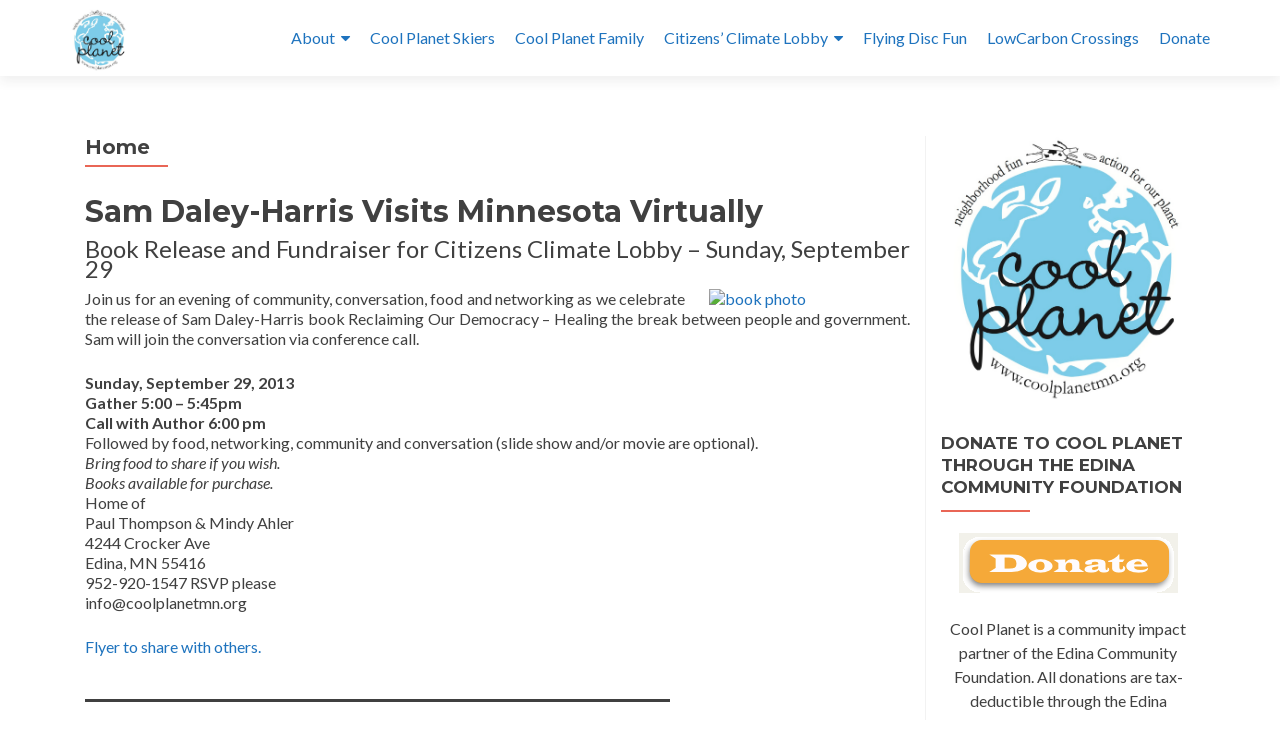

--- FILE ---
content_type: text/html; charset=UTF-8
request_url: https://coolplanetmn.org/home/
body_size: 15540
content:
<!DOCTYPE html>

<html lang="en-US">

<head>


<meta charset="UTF-8">

<meta name="viewport" content="width=device-width, initial-scale=1">

<link rel="profile" href="http://gmpg.org/xfn/11">

<link rel="pingback" href="https://coolplanetmn.org/xmlrpc.php">

<title>Home &#8211; Cool Planet</title>
<meta name='robots' content='max-image-preview:large' />
<link rel='dns-prefetch' href='//secure.gravatar.com' />
<link rel='dns-prefetch' href='//platform-api.sharethis.com' />
<link rel='dns-prefetch' href='//stats.wp.com' />
<link rel='dns-prefetch' href='//fonts.googleapis.com' />
<link rel='dns-prefetch' href='//v0.wordpress.com' />
<link rel='dns-prefetch' href='//jetpack.wordpress.com' />
<link rel='dns-prefetch' href='//s0.wp.com' />
<link rel='dns-prefetch' href='//public-api.wordpress.com' />
<link rel='dns-prefetch' href='//0.gravatar.com' />
<link rel='dns-prefetch' href='//1.gravatar.com' />
<link rel='dns-prefetch' href='//2.gravatar.com' />
<link rel="alternate" type="application/rss+xml" title="Cool Planet &raquo; Feed" href="https://coolplanetmn.org/feed/" />
<link rel="alternate" type="application/rss+xml" title="Cool Planet &raquo; Comments Feed" href="https://coolplanetmn.org/comments/feed/" />
<script>
window._wpemojiSettings = {"baseUrl":"https:\/\/s.w.org\/images\/core\/emoji\/14.0.0\/72x72\/","ext":".png","svgUrl":"https:\/\/s.w.org\/images\/core\/emoji\/14.0.0\/svg\/","svgExt":".svg","source":{"concatemoji":"https:\/\/coolplanetmn.org\/wp-includes\/js\/wp-emoji-release.min.js?ver=6.3.7"}};
/*! This file is auto-generated */
!function(i,n){var o,s,e;function c(e){try{var t={supportTests:e,timestamp:(new Date).valueOf()};sessionStorage.setItem(o,JSON.stringify(t))}catch(e){}}function p(e,t,n){e.clearRect(0,0,e.canvas.width,e.canvas.height),e.fillText(t,0,0);var t=new Uint32Array(e.getImageData(0,0,e.canvas.width,e.canvas.height).data),r=(e.clearRect(0,0,e.canvas.width,e.canvas.height),e.fillText(n,0,0),new Uint32Array(e.getImageData(0,0,e.canvas.width,e.canvas.height).data));return t.every(function(e,t){return e===r[t]})}function u(e,t,n){switch(t){case"flag":return n(e,"\ud83c\udff3\ufe0f\u200d\u26a7\ufe0f","\ud83c\udff3\ufe0f\u200b\u26a7\ufe0f")?!1:!n(e,"\ud83c\uddfa\ud83c\uddf3","\ud83c\uddfa\u200b\ud83c\uddf3")&&!n(e,"\ud83c\udff4\udb40\udc67\udb40\udc62\udb40\udc65\udb40\udc6e\udb40\udc67\udb40\udc7f","\ud83c\udff4\u200b\udb40\udc67\u200b\udb40\udc62\u200b\udb40\udc65\u200b\udb40\udc6e\u200b\udb40\udc67\u200b\udb40\udc7f");case"emoji":return!n(e,"\ud83e\udef1\ud83c\udffb\u200d\ud83e\udef2\ud83c\udfff","\ud83e\udef1\ud83c\udffb\u200b\ud83e\udef2\ud83c\udfff")}return!1}function f(e,t,n){var r="undefined"!=typeof WorkerGlobalScope&&self instanceof WorkerGlobalScope?new OffscreenCanvas(300,150):i.createElement("canvas"),a=r.getContext("2d",{willReadFrequently:!0}),o=(a.textBaseline="top",a.font="600 32px Arial",{});return e.forEach(function(e){o[e]=t(a,e,n)}),o}function t(e){var t=i.createElement("script");t.src=e,t.defer=!0,i.head.appendChild(t)}"undefined"!=typeof Promise&&(o="wpEmojiSettingsSupports",s=["flag","emoji"],n.supports={everything:!0,everythingExceptFlag:!0},e=new Promise(function(e){i.addEventListener("DOMContentLoaded",e,{once:!0})}),new Promise(function(t){var n=function(){try{var e=JSON.parse(sessionStorage.getItem(o));if("object"==typeof e&&"number"==typeof e.timestamp&&(new Date).valueOf()<e.timestamp+604800&&"object"==typeof e.supportTests)return e.supportTests}catch(e){}return null}();if(!n){if("undefined"!=typeof Worker&&"undefined"!=typeof OffscreenCanvas&&"undefined"!=typeof URL&&URL.createObjectURL&&"undefined"!=typeof Blob)try{var e="postMessage("+f.toString()+"("+[JSON.stringify(s),u.toString(),p.toString()].join(",")+"));",r=new Blob([e],{type:"text/javascript"}),a=new Worker(URL.createObjectURL(r),{name:"wpTestEmojiSupports"});return void(a.onmessage=function(e){c(n=e.data),a.terminate(),t(n)})}catch(e){}c(n=f(s,u,p))}t(n)}).then(function(e){for(var t in e)n.supports[t]=e[t],n.supports.everything=n.supports.everything&&n.supports[t],"flag"!==t&&(n.supports.everythingExceptFlag=n.supports.everythingExceptFlag&&n.supports[t]);n.supports.everythingExceptFlag=n.supports.everythingExceptFlag&&!n.supports.flag,n.DOMReady=!1,n.readyCallback=function(){n.DOMReady=!0}}).then(function(){return e}).then(function(){var e;n.supports.everything||(n.readyCallback(),(e=n.source||{}).concatemoji?t(e.concatemoji):e.wpemoji&&e.twemoji&&(t(e.twemoji),t(e.wpemoji)))}))}((window,document),window._wpemojiSettings);
</script>
<style>
img.wp-smiley,
img.emoji {
	display: inline !important;
	border: none !important;
	box-shadow: none !important;
	height: 1em !important;
	width: 1em !important;
	margin: 0 0.07em !important;
	vertical-align: -0.1em !important;
	background: none !important;
	padding: 0 !important;
}
</style>
	<link rel='stylesheet' id='wp-block-library-css' href='https://coolplanetmn.org/wp-includes/css/dist/block-library/style.min.css?ver=6.3.7' media='all' />
<style id='wp-block-library-inline-css'>
.has-text-align-justify{text-align:justify;}
</style>
<link rel='stylesheet' id='mediaelement-css' href='https://coolplanetmn.org/wp-includes/js/mediaelement/mediaelementplayer-legacy.min.css?ver=4.2.17' media='all' />
<link rel='stylesheet' id='wp-mediaelement-css' href='https://coolplanetmn.org/wp-includes/js/mediaelement/wp-mediaelement.min.css?ver=6.3.7' media='all' />
<link rel='stylesheet' id='embedpress_blocks-cgb-style-css-css' href='https://coolplanetmn.org/wp-content/plugins/embedpress/Gutenberg/dist/blocks.style.build.css?ver=1696298799' media='all' />
<style id='classic-theme-styles-inline-css'>
/*! This file is auto-generated */
.wp-block-button__link{color:#fff;background-color:#32373c;border-radius:9999px;box-shadow:none;text-decoration:none;padding:calc(.667em + 2px) calc(1.333em + 2px);font-size:1.125em}.wp-block-file__button{background:#32373c;color:#fff;text-decoration:none}
</style>
<style id='global-styles-inline-css'>
body{--wp--preset--color--black: #000000;--wp--preset--color--cyan-bluish-gray: #abb8c3;--wp--preset--color--white: #ffffff;--wp--preset--color--pale-pink: #f78da7;--wp--preset--color--vivid-red: #cf2e2e;--wp--preset--color--luminous-vivid-orange: #ff6900;--wp--preset--color--luminous-vivid-amber: #fcb900;--wp--preset--color--light-green-cyan: #7bdcb5;--wp--preset--color--vivid-green-cyan: #00d084;--wp--preset--color--pale-cyan-blue: #8ed1fc;--wp--preset--color--vivid-cyan-blue: #0693e3;--wp--preset--color--vivid-purple: #9b51e0;--wp--preset--gradient--vivid-cyan-blue-to-vivid-purple: linear-gradient(135deg,rgba(6,147,227,1) 0%,rgb(155,81,224) 100%);--wp--preset--gradient--light-green-cyan-to-vivid-green-cyan: linear-gradient(135deg,rgb(122,220,180) 0%,rgb(0,208,130) 100%);--wp--preset--gradient--luminous-vivid-amber-to-luminous-vivid-orange: linear-gradient(135deg,rgba(252,185,0,1) 0%,rgba(255,105,0,1) 100%);--wp--preset--gradient--luminous-vivid-orange-to-vivid-red: linear-gradient(135deg,rgba(255,105,0,1) 0%,rgb(207,46,46) 100%);--wp--preset--gradient--very-light-gray-to-cyan-bluish-gray: linear-gradient(135deg,rgb(238,238,238) 0%,rgb(169,184,195) 100%);--wp--preset--gradient--cool-to-warm-spectrum: linear-gradient(135deg,rgb(74,234,220) 0%,rgb(151,120,209) 20%,rgb(207,42,186) 40%,rgb(238,44,130) 60%,rgb(251,105,98) 80%,rgb(254,248,76) 100%);--wp--preset--gradient--blush-light-purple: linear-gradient(135deg,rgb(255,206,236) 0%,rgb(152,150,240) 100%);--wp--preset--gradient--blush-bordeaux: linear-gradient(135deg,rgb(254,205,165) 0%,rgb(254,45,45) 50%,rgb(107,0,62) 100%);--wp--preset--gradient--luminous-dusk: linear-gradient(135deg,rgb(255,203,112) 0%,rgb(199,81,192) 50%,rgb(65,88,208) 100%);--wp--preset--gradient--pale-ocean: linear-gradient(135deg,rgb(255,245,203) 0%,rgb(182,227,212) 50%,rgb(51,167,181) 100%);--wp--preset--gradient--electric-grass: linear-gradient(135deg,rgb(202,248,128) 0%,rgb(113,206,126) 100%);--wp--preset--gradient--midnight: linear-gradient(135deg,rgb(2,3,129) 0%,rgb(40,116,252) 100%);--wp--preset--font-size--small: 13px;--wp--preset--font-size--medium: 20px;--wp--preset--font-size--large: 36px;--wp--preset--font-size--x-large: 42px;--wp--preset--spacing--20: 0.44rem;--wp--preset--spacing--30: 0.67rem;--wp--preset--spacing--40: 1rem;--wp--preset--spacing--50: 1.5rem;--wp--preset--spacing--60: 2.25rem;--wp--preset--spacing--70: 3.38rem;--wp--preset--spacing--80: 5.06rem;--wp--preset--shadow--natural: 6px 6px 9px rgba(0, 0, 0, 0.2);--wp--preset--shadow--deep: 12px 12px 50px rgba(0, 0, 0, 0.4);--wp--preset--shadow--sharp: 6px 6px 0px rgba(0, 0, 0, 0.2);--wp--preset--shadow--outlined: 6px 6px 0px -3px rgba(255, 255, 255, 1), 6px 6px rgba(0, 0, 0, 1);--wp--preset--shadow--crisp: 6px 6px 0px rgba(0, 0, 0, 1);}:where(.is-layout-flex){gap: 0.5em;}:where(.is-layout-grid){gap: 0.5em;}body .is-layout-flow > .alignleft{float: left;margin-inline-start: 0;margin-inline-end: 2em;}body .is-layout-flow > .alignright{float: right;margin-inline-start: 2em;margin-inline-end: 0;}body .is-layout-flow > .aligncenter{margin-left: auto !important;margin-right: auto !important;}body .is-layout-constrained > .alignleft{float: left;margin-inline-start: 0;margin-inline-end: 2em;}body .is-layout-constrained > .alignright{float: right;margin-inline-start: 2em;margin-inline-end: 0;}body .is-layout-constrained > .aligncenter{margin-left: auto !important;margin-right: auto !important;}body .is-layout-constrained > :where(:not(.alignleft):not(.alignright):not(.alignfull)){max-width: var(--wp--style--global--content-size);margin-left: auto !important;margin-right: auto !important;}body .is-layout-constrained > .alignwide{max-width: var(--wp--style--global--wide-size);}body .is-layout-flex{display: flex;}body .is-layout-flex{flex-wrap: wrap;align-items: center;}body .is-layout-flex > *{margin: 0;}body .is-layout-grid{display: grid;}body .is-layout-grid > *{margin: 0;}:where(.wp-block-columns.is-layout-flex){gap: 2em;}:where(.wp-block-columns.is-layout-grid){gap: 2em;}:where(.wp-block-post-template.is-layout-flex){gap: 1.25em;}:where(.wp-block-post-template.is-layout-grid){gap: 1.25em;}.has-black-color{color: var(--wp--preset--color--black) !important;}.has-cyan-bluish-gray-color{color: var(--wp--preset--color--cyan-bluish-gray) !important;}.has-white-color{color: var(--wp--preset--color--white) !important;}.has-pale-pink-color{color: var(--wp--preset--color--pale-pink) !important;}.has-vivid-red-color{color: var(--wp--preset--color--vivid-red) !important;}.has-luminous-vivid-orange-color{color: var(--wp--preset--color--luminous-vivid-orange) !important;}.has-luminous-vivid-amber-color{color: var(--wp--preset--color--luminous-vivid-amber) !important;}.has-light-green-cyan-color{color: var(--wp--preset--color--light-green-cyan) !important;}.has-vivid-green-cyan-color{color: var(--wp--preset--color--vivid-green-cyan) !important;}.has-pale-cyan-blue-color{color: var(--wp--preset--color--pale-cyan-blue) !important;}.has-vivid-cyan-blue-color{color: var(--wp--preset--color--vivid-cyan-blue) !important;}.has-vivid-purple-color{color: var(--wp--preset--color--vivid-purple) !important;}.has-black-background-color{background-color: var(--wp--preset--color--black) !important;}.has-cyan-bluish-gray-background-color{background-color: var(--wp--preset--color--cyan-bluish-gray) !important;}.has-white-background-color{background-color: var(--wp--preset--color--white) !important;}.has-pale-pink-background-color{background-color: var(--wp--preset--color--pale-pink) !important;}.has-vivid-red-background-color{background-color: var(--wp--preset--color--vivid-red) !important;}.has-luminous-vivid-orange-background-color{background-color: var(--wp--preset--color--luminous-vivid-orange) !important;}.has-luminous-vivid-amber-background-color{background-color: var(--wp--preset--color--luminous-vivid-amber) !important;}.has-light-green-cyan-background-color{background-color: var(--wp--preset--color--light-green-cyan) !important;}.has-vivid-green-cyan-background-color{background-color: var(--wp--preset--color--vivid-green-cyan) !important;}.has-pale-cyan-blue-background-color{background-color: var(--wp--preset--color--pale-cyan-blue) !important;}.has-vivid-cyan-blue-background-color{background-color: var(--wp--preset--color--vivid-cyan-blue) !important;}.has-vivid-purple-background-color{background-color: var(--wp--preset--color--vivid-purple) !important;}.has-black-border-color{border-color: var(--wp--preset--color--black) !important;}.has-cyan-bluish-gray-border-color{border-color: var(--wp--preset--color--cyan-bluish-gray) !important;}.has-white-border-color{border-color: var(--wp--preset--color--white) !important;}.has-pale-pink-border-color{border-color: var(--wp--preset--color--pale-pink) !important;}.has-vivid-red-border-color{border-color: var(--wp--preset--color--vivid-red) !important;}.has-luminous-vivid-orange-border-color{border-color: var(--wp--preset--color--luminous-vivid-orange) !important;}.has-luminous-vivid-amber-border-color{border-color: var(--wp--preset--color--luminous-vivid-amber) !important;}.has-light-green-cyan-border-color{border-color: var(--wp--preset--color--light-green-cyan) !important;}.has-vivid-green-cyan-border-color{border-color: var(--wp--preset--color--vivid-green-cyan) !important;}.has-pale-cyan-blue-border-color{border-color: var(--wp--preset--color--pale-cyan-blue) !important;}.has-vivid-cyan-blue-border-color{border-color: var(--wp--preset--color--vivid-cyan-blue) !important;}.has-vivid-purple-border-color{border-color: var(--wp--preset--color--vivid-purple) !important;}.has-vivid-cyan-blue-to-vivid-purple-gradient-background{background: var(--wp--preset--gradient--vivid-cyan-blue-to-vivid-purple) !important;}.has-light-green-cyan-to-vivid-green-cyan-gradient-background{background: var(--wp--preset--gradient--light-green-cyan-to-vivid-green-cyan) !important;}.has-luminous-vivid-amber-to-luminous-vivid-orange-gradient-background{background: var(--wp--preset--gradient--luminous-vivid-amber-to-luminous-vivid-orange) !important;}.has-luminous-vivid-orange-to-vivid-red-gradient-background{background: var(--wp--preset--gradient--luminous-vivid-orange-to-vivid-red) !important;}.has-very-light-gray-to-cyan-bluish-gray-gradient-background{background: var(--wp--preset--gradient--very-light-gray-to-cyan-bluish-gray) !important;}.has-cool-to-warm-spectrum-gradient-background{background: var(--wp--preset--gradient--cool-to-warm-spectrum) !important;}.has-blush-light-purple-gradient-background{background: var(--wp--preset--gradient--blush-light-purple) !important;}.has-blush-bordeaux-gradient-background{background: var(--wp--preset--gradient--blush-bordeaux) !important;}.has-luminous-dusk-gradient-background{background: var(--wp--preset--gradient--luminous-dusk) !important;}.has-pale-ocean-gradient-background{background: var(--wp--preset--gradient--pale-ocean) !important;}.has-electric-grass-gradient-background{background: var(--wp--preset--gradient--electric-grass) !important;}.has-midnight-gradient-background{background: var(--wp--preset--gradient--midnight) !important;}.has-small-font-size{font-size: var(--wp--preset--font-size--small) !important;}.has-medium-font-size{font-size: var(--wp--preset--font-size--medium) !important;}.has-large-font-size{font-size: var(--wp--preset--font-size--large) !important;}.has-x-large-font-size{font-size: var(--wp--preset--font-size--x-large) !important;}
.wp-block-navigation a:where(:not(.wp-element-button)){color: inherit;}
:where(.wp-block-post-template.is-layout-flex){gap: 1.25em;}:where(.wp-block-post-template.is-layout-grid){gap: 1.25em;}
:where(.wp-block-columns.is-layout-flex){gap: 2em;}:where(.wp-block-columns.is-layout-grid){gap: 2em;}
.wp-block-pullquote{font-size: 1.5em;line-height: 1.6;}
</style>
<link rel='stylesheet' id='embedpress-css' href='https://coolplanetmn.org/wp-content/plugins/embedpress/assets/css/embedpress.css?ver=6.3.7' media='all' />
<link rel='stylesheet' id='zerif_font-css' href='//fonts.googleapis.com/css?family=Lato%3A300%2C400%2C700%2C400italic%7CMontserrat%3A700%7CHomemade+Apple&#038;ver=2.2.1' media='all' />
<link rel='stylesheet' id='zerif_font_all-css' href='//fonts.googleapis.com/css?family=Open+Sans%3A400%2C300%2C300italic%2C400italic%2C600italic%2C600%2C700%2C700italic%2C800%2C800italic&#038;ver=2.2.1' media='all' />
<link rel='stylesheet' id='zerif_bootstrap_style-css' href='https://coolplanetmn.org/wp-content/themes/zerif-pro/css/bootstrap.min.css?ver=2.2.1' media='all' />
<link rel='stylesheet' id='zerif_font-awesome_style-css' href='https://coolplanetmn.org/wp-content/themes/zerif-pro/assets/css/font-awesome.min.css?ver=2.2.1' media='all' />
<link rel='stylesheet' id='zerif_style-css' href='https://coolplanetmn.org/wp-content/themes/zerif-pro/style.css?ver=2.2.1' media='all' />
<style id='zerif_style-inline-css'>
.zerif-top-bar, .zerif-top-bar .widget.widget_shopping_cart .cart_list {
			background-color: #363537
		}
		.zerif-top-bar .widget .label-floating input[type=search]:-webkit-autofill {
			-webkit-box-shadow: inset 0 0 0px 9999px #363537
		}.zerif-top-bar, .zerif-top-bar .widget .label-floating input[type=search], .zerif-top-bar .widget.widget_search form.form-group:before, .zerif-top-bar .widget.widget_product_search form.form-group:before, .zerif-top-bar .widget.widget_shopping_cart:before {
			color: #ffffff
		} 
		.zerif-top-bar .widget .label-floating input[type=search]{
			-webkit-text-fill-color:#ffffff !important 
		}.zerif-top-bar a, .zerif-top-bar .top-bar-nav li a {
			color: #1e73be
		}.zerif-top-bar a:hover, .zerif-top-bar .top-bar-nav li a:hover {
			color: #8224e3
		}

		.navbar-inverse .navbar-nav > li > a,
		.nav.navbar-inverse .nav.navbar-nav ul.sub-menu li a,
		.navbar.navbar-inverse .primary-menu a, 
		.navbar.navbar-inverse .primary-menu > li > a, 
		.nav.navbar-inverse .primary-menu ul.sub-menu li a {
			color:#1e73be;
		}
		.navbar-inverse .navbar-nav > li.current-menu-item > a:not(.page-anchor),
		.navbar.navbar-inverse .nav.navbar-nav>li.current>a,
		.navbar.navbar-inverse .nav.navbar-nav a:hover, 
		.navbar.navbar-inverse .nav.navbar-nav > li > a:hover, 
		.nav.navbar-inverse .nav.navbar-nav ul.sub-menu li a:hover,
		.navbar.navbar-inverse .primary-menu a:hover, 
		.navbar.navbar-inverse .primary-menu > li > a:hover, 
		.nav.navbar-inverse .primary-menu ul.sub-menu li a:hover {
			color:#8224e3;
		}
		.screen-reader-text {
			clip: rect(1px, 1px, 1px, 1px);
			position: absolute !important;
		}
		.screen-reader-text:hover,
		.screen-reader-text:active,
		.screen-reader-text:focus {
			background-color: #f1f1f1;
			border-radius: 3px;
			box-shadow: 0 0 2px 2px rgba(0, 0, 0, 0.6);
			clip: auto !important;
			color: #21759b;
			display: block;
			font-size: 14px;
			font-weight: bold;
			height: auto;
			left: 5px;
			line-height: normal;
			padding: 15px 23px 14px;
			text-decoration: none;
			top: 5px;
			width: auto;
			z-index: 100000;
		}
</style>
<link rel='stylesheet' id='zerif_wpforms_style-css' href='https://coolplanetmn.org/wp-content/themes/zerif-pro/inc/compatibility/wpforms/style.css?ver=2.2.1' media='all' />
<!--[if lt IE 9]>
<link rel='stylesheet' id='zerif_ie_style-css' href='https://coolplanetmn.org/wp-content/themes/zerif-pro/css/ie.css?ver=2.2.1' media='all' />
<![endif]-->
<link rel='stylesheet' id='dashicons-css' href='https://coolplanetmn.org/wp-includes/css/dashicons.min.css?ver=6.3.7' media='all' />
<link rel='stylesheet' id='plyr-css' href='https://coolplanetmn.org/wp-content/plugins/embedpress/assets/css/plyr.css?ver=6.3.7' media='all' />
<link rel='stylesheet' id='jetpack_css-css' href='https://coolplanetmn.org/wp-content/plugins/jetpack/css/jetpack.css?ver=12.6.3' media='all' />
<script src='https://coolplanetmn.org/wp-includes/js/jquery/jquery.min.js?ver=3.7.0' id='jquery-core-js'></script>
<script src='https://coolplanetmn.org/wp-includes/js/jquery/jquery-migrate.min.js?ver=3.4.1' id='jquery-migrate-js'></script>
<script src='https://coolplanetmn.org/wp-content/plugins/embedpress/assets/js/plyr.polyfilled.js?ver=1' id='plyr.polyfilled-js'></script>
<script src='//platform-api.sharethis.com/js/sharethis.js#source=googleanalytics-wordpress#product=ga&#038;property=5fe938cdd6f99f0018f9a689' id='googleanalytics-platform-sharethis-js'></script>
<link rel="https://api.w.org/" href="https://coolplanetmn.org/wp-json/" /><link rel="alternate" type="application/json" href="https://coolplanetmn.org/wp-json/wp/v2/pages/968" /><link rel="EditURI" type="application/rsd+xml" title="RSD" href="https://coolplanetmn.org/xmlrpc.php?rsd" />
<meta name="generator" content="WordPress 6.3.7" />
<link rel="canonical" href="https://coolplanetmn.org/home/" />
<link rel='shortlink' href='https://wp.me/P4Mxbb-fC' />
<link rel="alternate" type="application/json+oembed" href="https://coolplanetmn.org/wp-json/oembed/1.0/embed?url=https%3A%2F%2Fcoolplanetmn.org%2Fhome%2F" />
<link rel="alternate" type="text/xml+oembed" href="https://coolplanetmn.org/wp-json/oembed/1.0/embed?url=https%3A%2F%2Fcoolplanetmn.org%2Fhome%2F&#038;format=xml" />
<style type="text/css">
ul.scfw_16px li, ul.scfw_24px li, ul.scfw_32px li, ul.scfw_16px li a, ul.scfw_24px li a, ul.scfw_32px li a {
	display:inline !important;
	float:none !important;
	border:0 !important;
	background:transparent none !important;
	margin:0 !important;
	padding:0 !important;
}
ul.scfw_16px li {
	margin:0 2px 0 0 !important;
}
ul.scfw_24px li {
	margin:0 3px 0 0 !important;
}
ul.scfw_32px li {
	margin:0 5px 0 0 !important;
}
ul.scfw_text_img li:before, ul.scfw_16px li:before, ul.scfw_24px li:before, ul.scfw_32px li:before {
	content:none !important;
}
.scfw img {
	float:none !important;
}
</style>	
		<style>img#wpstats{display:none}</style>
		<style>	.site-content { background: #fff } .navbar, .navbar-inverse .navbar-nav ul.sub-menu { background: #fff; }	.entry-title, .entry-title a, .widget-title, .widget-title a, .page-header .page-title, .comments-title, h1.page-title { color: #404040 !important}	.widget .widget-title:before, .entry-title:before, .page-header .page-title:before, .entry-title:after, ul.nav > li.current_page_item > a:before, .nav > li.current-menu-item > a:before, h1.page-title:before, .navbar.navbar-inverse .primary-menu ul li.current-menu-item > a:before, ul.nav > li > a.nav-active:before, .navbar.navbar-inverse .primary-menu ul > li.current > a:before { background: #e96656 !important; }	body, button, input, select, textarea, .widget p, .widget .textwidget, .woocommerce .product h3, h2.woocommerce-loop-product__title, .woocommerce .product span.amount, .woocommerce-page .woocommerce .product-name a { color: #404040 }	.widget li a, .widget a, article .entry-meta a, article .entry-content a, .entry-footer a, .site-content a { color: #1e73be; }	.widget li a:hover, .widget a:hover, article .entry-meta a:hover, article .entry-content a:hover , .entry-footer a:hover, .site-content a:hover { color: #8224e3 }	.header-content-wrap { background: rgba(3,162,193,0.5)}	.big-title-container .intro-text { color: #fff}	.big-title-container .red-btn { background: #e96656}	.big-title-container .red-btn:hover { background: #cb4332}	.big-title-container .buttons .red-btn { color: #fff !important }	.big-title-container .green-btn { background: #20AA73}	.big-title-container .green-btn:hover { background: #069059}	.big-title-container .buttons .green-btn { color: #fff !important }	.big-title-container .red-btn:hover { color: #fff !important }	.big-title-container .green-btn:hover { color: #fff !important }	.focus { background: #3FADD7 }	.focus .section-header h2{ color: #404040 }	.focus .section-header h6{ color: #404040 }	.focus .focus-box h5{ color: #404040 }	.focus .focus-box p{ color: #404040 }	#focus div.box-circle:nth-child(4n+1) .focus-box .service-icon:hover { border: 10px solid #e96656 }	#focus div.box-circle:nth-child(4n+1) .focus-box .red-border-bottom:before{ background: #e96656 }	#focus div.box-circle:nth-child(4n+2) .focus-box .service-icon:hover { border: 10px solid #34d293 }	#focus div.box-circle:nth-child(4n+2) .focus-box .red-border-bottom:before { background: #34d293 }	#focus div.box-circle:nth-child(4n+3) .focus-box .service-icon:hover { border: 10px solid #3ab0e2 }	#focus div.box-circle:nth-child(4n+3) .focus-box .red-border-bottom:before { background: #3ab0e2 }	#focus div.box-circle:nth-child(4n+4) .focus-box .service-icon:hover { border: 10px solid #f7d861 }	#focus div.box-circle:nth-child(4n+4) .focus-box .red-border-bottom:before { background: #f7d861 }	.works { background: rgba(255, 255, 255, 1) }	.works .section-header h2 { color: #404040 }	.works .section-header h6 { color: #404040 }	.works .white-text { color: #fff }.works .red-border-bottom:before { background: #e96656 !important; }	.about-us, .about-us .our-clients .section-footer-title { background: #3FADD7 }	.about-us { color: #ffffff }	.about-us p{ color: #ffffff }	.about-us .section-header h2, .about-us .section-header h6 { color: #ffffff }.about-us	.skills input { color: #fff !important; }.about-us .our-clients .section-footer-title { color: #fff !important; }	.our-team { background: rgba(255, 255, 255, 1) }	.our-team .section-header h2, .our-team .member-details h5, .our-team .member-details h5 a, .our-team .section-header h6, .our-team .member-details .position { color: #404040 }	.our-team .team-member:hover .details { color: #fff }	.our-team .team-member .social-icons ul li a:hover { color: #e96656 }	.our-team .team-member .social-icons ul li a { color: #808080 }.team-member:hover .details { background: #333 !important; }	.our-team .row > span:nth-child(4n+1) .red-border-bottom:before { background: #e96656 }	.our-team .row > span:nth-child(4n+2) .red-border-bottom:before { background: #34d293 }	.our-team .row > span:nth-child(4n+3) .red-border-bottom:before { background: #3ab0e2 }	.our-team .row > span:nth-child(4n+4) .red-border-bottom:before { background: #f7d861 }	.testimonial { background: rgba(219, 191, 86, 1) }	.testimonial .section-header h2, .testimonial .section-header h6 { color: #fff }	.testimonial .feedback-box .message { color: #909090 }	.testimonial .feedback-box .client-info .client-name { color: #909090 }	.testimonial .feedback-box .quote { color: #e96656 }	#client-feedbacks .feedback-box { background: #FFFFFF; }	.separator-one { background: rgba(52, 210, 147, 0.8) }	.separator-one h3 { color: #fff !important; }	.separator-one .green-btn { background: #20AA73 }	.separator-one .green-btn:hover { background: #14a168 }	.separator-one .green-btn { color: #fff !important; }	.separator-one .green-btn:hover { color: #fff !important; }	.purchase-now { background: #3FADD7 }	.purchase-now h3 { color: #fff }	.purchase-now .red-btn { background: #81d742 !important }	.purchase-now .red-btn:hover { background: #bf3928 !important }	.purchase-now .red-btn { color: #fff !important; }	.purchase-now .red-btn:hover { color: #fff !important; }	.contact-us { background: rgba(0, 0, 0, 0.5) }	.contact-us form.wpcf7-form p label, .contact-us form.wpcf7-form .wpcf7-list-item-label, .contact-us .section-header h2, .contact-us .section-header h6 { color: #fff }	.contact-us button { background: #e96656 }	.contact-us button:hover { background: #cb4332 !important; box-shadow: none; }	.contact-us button, .pirate_forms .pirate-forms-submit-button { color: #fff !important; }	.contact-us button:hover, .pirate_forms .pirate-forms-submit-button:hover { color: #fff !important; }	.packages .section-header h2, .packages .section-header h6 { color: #fff}	.packages .package-header h5,.best-value .package-header h4,.best-value .package-header .meta-text { color: #ffffff}	.packages .package ul li, .packages .price .price-meta { color: #808080}	.packages .package .custom-button { color: #fff !important; }	.packages .dark-bg { background: #404040; }	.packages .price h4 { color: #fff; }	.packages { background: rgba(0, 0, 0, 0.5) }	#latestnews { background: rgba(255, 255, 255, 1) }	#latestnews .section-header h2 { color: #404040 }	#latestnews .section-header h6 { color: #808080 }	#latestnews #carousel-homepage-latestnews .carousel-inner .item .latestnews-title a { color: #404040}	#latestnews #carousel-homepage-latestnews .item .latestnews-box:nth-child(4n+1) .latestnews-title a:before { background: #e96656}	#latestnews #carousel-homepage-latestnews .item .latestnews-box:nth-child(4n+2) .latestnews-title a:before { background: #34d293}	#latestnews #carousel-homepage-latestnews .item .latestnews-box:nth-child(4n+3) .latestnews-title a:before { background: #3ab0e2}	#latestnews #carousel-homepage-latestnews .item .latestnews-box:nth-child(4n+4) .latestnews-title a:before { background: #f7d861}	#latestnews .latesnews-content p, .latesnews-content { color: #909090} section#subscribe { background: rgba(0, 0, 0, 0.5) !important; } section#subscribe h3, .newsletter .sub-heading, .newsletter label { color: #fff !important; } section#subscribe input[type="submit"] { color: #fff !important; } section#subscribe input[type="submit"] { background: #e96656 !important; } section#subscribe input[type="submit"]:hover { background: #cb4332 !important; }	#footer { background: #272727 }	.copyright { background: #171717 }	#footer .company-details, #footer .company-details a, #footer .footer-widget p, #footer .footer-widget a { color: #939393 !important; }	#footer .social li a { color: #939393 }	#footer .social li a:hover { color: #e96656 }	#footer .company-details a:hover, #footer .footer-widget a:hover { color: #e96656 !important; }	#footer .footer-widget h1 { color: #fff !important; }	#footer .footer-widget h1:before { background: #e96656 !important; }	.comment-form #submit, .comment-reply-link,.woocommerce .add_to_cart_button, .woocommerce .checkout-button, .woocommerce .single_add_to_cart_button, .woocommerce #place_order, .edd-submit.button, .page button, .post button, .woocommerce-page .woocommerce input[type="submit"], .woocommerce-page #content input.button, .woocommerce input.button.alt, .woocommerce-page #content input.button.alt, .woocommerce-page input.button.alt, .woocommerce-page .products a.button { background-color: #e96656 !important; }	.comment-form #submit:hover, .comment-reply-link:hover, .woocommerce .add_to_cart_button:hover, .woocommerce .checkout-button:hover, .woocommerce  .single_add_to_cart_button:hover, .woocommerce #place_order:hover, .edd-submit.button:hover, .page button:hover, .post button:hover, .woocommerce-page .woocommerce input[type="submit"]:hover, .woocommerce-page #content input.button:hover, .woocommerce input.button.alt:hover, .woocommerce-page #content input.button.alt:hover, .woocommerce-page input.button.alt:hover, .woocommerce-page .products a.button:hover { background-color: #cb4332 !important; box-shadow: none; }	.comment-form #submit, .comment-reply-link, .woocommerce .add_to_cart_button, .woocommerce .checkout-button, .woocommerce .single_add_to_cart_button, .woocommerce #place_order, .edd-submit.button span, .page button, .post button, .woocommerce-page .woocommerce input[type="submit"], .woocommerce-page #content input.button, .woocommerce input.button.alt, .woocommerce-page #content input.button.alt, .woocommerce-page input.button.alt, .woocommerce .button { color: #fff !important }</style><meta name="generator" content="Elementor 3.16.4; features: e_dom_optimization, e_optimized_assets_loading, additional_custom_breakpoints; settings: css_print_method-external, google_font-enabled, font_display-auto">
<style id="custom-background-css">
body.custom-background { background-image: url("https://coolplanetmn.org/wp-content/uploads/2015/11/CoolPlant_Logo-8-4-15-update.jpg"); background-position: left top; background-size: auto; background-repeat: repeat; background-attachment: scroll; }
</style>
	
<!-- Jetpack Open Graph Tags -->
<meta property="og:type" content="article" />
<meta property="og:title" content="Home" />
<meta property="og:url" content="https://coolplanetmn.org/home/" />
<meta property="og:description" content="Sam Daley-Harris Visits Minnesota Virtually Book Release and Fundraiser for Citizens Climate Lobby &#8211; Sunday, September 29 Join us for an evening of community, conversation, food and networkin…" />
<meta property="article:published_time" content="2013-07-18T00:44:57+00:00" />
<meta property="article:modified_time" content="2014-11-11T20:38:23+00:00" />
<meta property="og:site_name" content="Cool Planet" />
<meta property="og:image" content="http://coolplanetmn.files.wordpress.com/2013/09/book-photo.jpg" />
<meta property="og:image:width" content="201" />
<meta property="og:image:height" content="286" />
<meta property="og:image:alt" content="book photo" />
<meta property="og:locale" content="en_US" />
<meta name="twitter:site" content="@www.twitter.com/coolplanetmn" />
<meta name="twitter:text:title" content="Home" />
<meta name="twitter:image" content="http://coolplanetmn.files.wordpress.com/2013/09/book-photo.jpg?w=144" />
<meta name="twitter:image:alt" content="book photo" />
<meta name="twitter:card" content="summary" />

<!-- End Jetpack Open Graph Tags -->
<link rel="icon" href="https://coolplanetmn.org/wp-content/uploads/2018/01/cropped-CoolPlant_Logo-8-4-15-update-32x32.jpg" sizes="32x32" />
<link rel="icon" href="https://coolplanetmn.org/wp-content/uploads/2018/01/cropped-CoolPlant_Logo-8-4-15-update-192x192.jpg" sizes="192x192" />
<link rel="apple-touch-icon" href="https://coolplanetmn.org/wp-content/uploads/2018/01/cropped-CoolPlant_Logo-8-4-15-update-180x180.jpg" />
<meta name="msapplication-TileImage" content="https://coolplanetmn.org/wp-content/uploads/2018/01/cropped-CoolPlant_Logo-8-4-15-update-270x270.jpg" />
<style id="wpforms-css-vars-root">
				:root {
					--wpforms-field-border-radius: 3px;
--wpforms-field-background-color: #ffffff;
--wpforms-field-border-color: rgba( 0, 0, 0, 0.25 );
--wpforms-field-text-color: rgba( 0, 0, 0, 0.7 );
--wpforms-label-color: rgba( 0, 0, 0, 0.85 );
--wpforms-label-sublabel-color: rgba( 0, 0, 0, 0.55 );
--wpforms-label-error-color: #d63637;
--wpforms-button-border-radius: 3px;
--wpforms-button-background-color: #066aab;
--wpforms-button-text-color: #ffffff;
--wpforms-field-size-input-height: 43px;
--wpforms-field-size-input-spacing: 15px;
--wpforms-field-size-font-size: 16px;
--wpforms-field-size-line-height: 19px;
--wpforms-field-size-padding-h: 14px;
--wpforms-field-size-checkbox-size: 16px;
--wpforms-field-size-sublabel-spacing: 5px;
--wpforms-field-size-icon-size: 1;
--wpforms-label-size-font-size: 16px;
--wpforms-label-size-line-height: 19px;
--wpforms-label-size-sublabel-font-size: 14px;
--wpforms-label-size-sublabel-line-height: 17px;
--wpforms-button-size-font-size: 17px;
--wpforms-button-size-height: 41px;
--wpforms-button-size-padding-h: 15px;
--wpforms-button-size-margin-top: 10px;

				}
			</style>

</head>

		<body class="page-template page-template-showcase page-template-showcase-php page page-id-968 custom-background wp-custom-logo group-blog elementor-default elementor-kit-5030" itemscope="itemscope" itemtype="http://schema.org/WebPage">
			
	
	
	
		
		<header id="home" class="header" itemscope="itemscope" itemtype="http://schema.org/WPHeader">

			
				<div id="main-nav" class="navbar navbar-inverse bs-docs-nav">

					<div class="container">

						<div class="navbar-header responsive-logo">

							<button class="navbar-toggle collapsed" type="button" data-toggle="collapse"
									data-target=".bs-navbar-collapse">

								<span class="screen-reader-text">Menu</span>

								<span class="icon-bar"></span>

								<span class="icon-bar"></span>

								<span class="icon-bar"></span>

							</button>

							
							<div class="navbar-brand">

								
									<a href="https://coolplanetmn.org/">

										<img src="https://coolplanetmn.org/wp-content/uploads/2015/11/CoolPlant_Logo-8-4-15-update.jpg" alt="Cool Planet">
									</a>

									
							</div> <!-- /.navbar-brand -->

						</div> <!-- /.navbar-header -->

					
		
		<nav class="navbar-collapse bs-navbar-collapse collapse" id="site-navigation" itemscope itemtype="http://schema.org/SiteNavigationElement">
			<ul id="menu-cool-planet-menu" class="nav navbar-nav navbar-right responsive-nav main-nav-list"><li id="menu-item-411" class="menu-item menu-item-type-post_type menu-item-object-page menu-item-has-children menu-item-411"><a href="https://coolplanetmn.org/about/">About</a>
<ul class="sub-menu">
	<li id="menu-item-412" class="menu-item menu-item-type-post_type menu-item-object-page menu-item-412"><a href="https://coolplanetmn.org/mission-and-vision/">Vision and Mission</a></li>
	<li id="menu-item-5158" class="menu-item menu-item-type-post_type menu-item-object-page menu-item-5158"><a href="https://coolplanetmn.org/contact-us/">Contact Us</a></li>
</ul>
</li>
<li id="menu-item-6243" class="menu-item menu-item-type-post_type menu-item-object-page menu-item-6243"><a href="https://coolplanetmn.org/cool-planet-skiers/">Cool Planet Skiers</a></li>
<li id="menu-item-2290" class="menu-item menu-item-type-post_type menu-item-object-page menu-item-2290"><a href="https://coolplanetmn.org/cool-planet-family/">Cool Planet Family</a></li>
<li id="menu-item-1339" class="menu-item menu-item-type-post_type menu-item-object-page menu-item-has-children menu-item-1339"><a href="https://coolplanetmn.org/ccl/">Citizens’ Climate Lobby</a>
<ul class="sub-menu">
	<li id="menu-item-4208" class="menu-item menu-item-type-post_type menu-item-object-page menu-item-4208"><a href="https://coolplanetmn.org/2018-ccl-north-wind-conference/">2018 CCL North Wind Regional Conference</a></li>
	<li id="menu-item-3838" class="menu-item menu-item-type-post_type menu-item-object-page menu-item-3838"><a href="https://coolplanetmn.org/mn-ccl/">2018 MN CCL Conference</a></li>
</ul>
</li>
<li id="menu-item-19871" class="menu-item menu-item-type-post_type menu-item-object-page menu-item-19871"><a href="https://coolplanetmn.org/flying-disc/">Flying Disc Fun</a></li>
<li id="menu-item-2444" class="menu-item menu-item-type-custom menu-item-object-custom menu-item-2444"><a target="_blank" rel="noopener" href="https://lowcarboncrossings.wordpress.com">LowCarbon Crossings</a></li>
<li id="menu-item-3263" class="menu-item menu-item-type-custom menu-item-object-custom menu-item-3263"><a target="_blank" rel="noopener" href="https://www.paypal.com/cgi-bin/webscr?cmd=_s-xclick&#038;hosted_button_id=MT99URY47DRTG">Donate</a></li>
</ul>		</nav>
		
					</div>

				</div>
							<!-- / END TOP BAR -->

<div class="clear"></div>

</header> <!-- / END HOME SECTION  -->
<div id="content" class="site-content">
	<div class="container">
				<div class="content-left-wrap col-md-9">		<div id="primary" class="content-area">
			<main itemscope itemtype="http://schema.org/WebPageElement" itemprop="mainContentOfPage" id="main" class="site-main">
				
<article id="post-968" class="post-968 page type-page status-publish hentry">

	<header class="entry-header">

		<span class="date updated published">July 18, 2013</span>
		<span class="vcard author byline"><a href="https://coolplanetmn.org/author/coolplanetmn/" class="fn">coolplanetmn</a></span>
		<h1 class="entry-title" itemprop="headline">Home</h1>	</header><!-- .entry-header -->
	
	<div class="entry-content" itemprop="text">

		<h1></h1>
<h1>Sam Daley-Harris Visits Minnesota Virtually</h1>
<h3>Book Release and Fundraiser for Citizens Climate Lobby &#8211; Sunday, September 29</h3>
<p><a href="http://coolplanetmn.files.wordpress.com/2013/09/book-photo.jpg"><img decoding="async" fetchpriority="high" class="alignright size-full wp-image-1322" alt="book photo" src="http://coolplanetmn.files.wordpress.com/2013/09/book-photo.jpg" width="201" height="286" /></a>Join us for an evening of community, conversation, food and networking as we celebrate the release of Sam Daley-Harris book Reclaiming Our Democracy &#8211; Healing the break between people and government. Sam will join the conversation via conference call.</p>
<p><strong>Sunday, September 29, 2013</strong><br />
<strong>Gather 5:00 – 5:45pm</strong><br />
<strong>Call with Author 6:00 pm</strong><br />
Followed by food, networking, community and conversation (slide show and/or movie are optional).<br />
<em>Bring food to share if you wish. </em><br />
<em>Books available for purchase.</em><br />
Home of<br />
Paul Thompson &amp; Mindy Ahler<br />
4244 Crocker Ave<br />
Edina, MN 55416<br />
952-920-1547 RSVP please<br />
info@coolplanetmn.org</p>
<p><a href="http://coolplanetmn.files.wordpress.com/2013/09/sept-29-flyer.pdf">Flyer to share with others.</a></p>
<h1>&#8212;&#8212;&#8212;&#8212;&#8212;&#8212;&#8212;&#8212;&#8212;&#8212;&#8212;&#8212;&#8212;&#8212;&#8212;&#8212;&#8212;&#8212;&#8212;&#8211;</h1>
<h1>Sam Daley-Harris Visits Minnesota in Person</h1>
<h3><a href="http://coolplanetmn.files.wordpress.com/2013/09/sam.jpg"><img decoding="async" class="size-full wp-image-1323 alignleft" alt="Sam" src="http://coolplanetmn.files.wordpress.com/2013/09/sam.jpg" width="132" height="156" /></a>Reclaiming Our Democracy, Cowles Auditorium, Humphrey School of Public Affairs &#8211; Wednesday, October 9, 5:30 &#8211; 7pm</h3>
<p><b>Sam Daley-Harris</b>—author, activist, and social entrepreneur—shares the 20th anniversary edition of his book Reclaiming Our Democracy and how the organizations he has founded (RESULTS and the Microcredit Summit Campaign) or coached (Citizens Climate Lobby) have been leading change-makers in three global movements: 1) microfinance, 2) child survival, and 3) climate change. Daley-Harris will discuss how he has helped thousands of ordinary citizens transform hopelessness into extraordinarily powerful advocacy. Humphrey School Senior Fellow and resident grassroots democracy philosopher Dr. Harry Boyte will offer comments.</p>
<p><a href="https://samdaleyharris.eventbrite.com">Register for free tickets here.</a></p>
<p><a href="http://blog.lib.umn.edu/gpa/globalnotes/2013/09/oct-9-sam-daley-harris-on-recl.php">More Info Here</a></p>
<h3>Reclaiming Our Democracy for the Common Global Good, St. John&#8217;s University, Collegeville &#8211; Thursday, October 10, 7:30pm</h3>
<p>A pioneer and global leader in the field of microcredit, Daley-Harris has been a collaborator of Nobel Prize Laureate Muhammad Yunus and has been called &#8220;one of the certified great social entrepreneurs of the last decades.&#8221; His work in poverty alleviation has helped over 100 million of the world&#8217;s poorest families. Other recent efforts includes the development of the influential Citizen&#8217;s Climate Lobby and the Center for Citizen Empowerment and Transformation.</p>
<p><strong>Click for information on a special <a href="http://www.csbsju.edu/Center-for-Global-Education/Special-Pre-Event-Book-Circle-and-Social-Hour.htm">pre-event book circle and social hour</a> with Sam Daley-Harris to discuss his book, <em>Reclaiming Our Democracy: Healing the Break Between People and Government</em>.</strong></p>
<p><a href="http://www.csbsju.edu/Center-for-Global-Education.htm">More Info Here</a></p>
<h1>&#8212;&#8212;&#8212;&#8212;&#8212;&#8212;&#8212;&#8212;&#8212;&#8212;&#8212;&#8212;&#8212;&#8212;&#8212;&#8212;&#8212;&#8212;&#8212;&#8211;</h1>
<h1>Community Solar Garden Info Sessions</h1>
<p><img decoding="async" class="alignright size-full wp-image-1317" alt="SolarPower" src="http://coolplanetmn.files.wordpress.com/2013/07/solarpower.jpg" width="218" height="196" /></p>
<p>Learn more about Community Solar Gardens and how you can participate. New legislation in Minnesota has created an opportunity that allows individuals and households to “subscribe” to energy from a solar installation located on a large roof in the community. This gives new options for community members to participate without the need to have a solar installation on their home.</p>
<p>Ken Bradley, from Minnesota Community Solar, will deliver a short presentation and convene a dialogue on the program. Discover how you can partner with Cool Planet to grow this idea!</p>
<p>RSVP 952-920-1547 or mindy@coolplanetmn.org</p>
<p><strong>When:</strong> Fridays, September 13th, October 11th and November 15th, 2013<br />
6:30 – 8pm Followed by inspiring films, food and conversation</p>
<p><em>We will provide a simple local organic main dish. Bring something to share if you wish and join the fun.</em> ☺</p>
<p>Full information on the <a href="http://coolplanetmn.files.wordpress.com/2013/09/solar-house-parties.pdf">flyer</a>!</p>
<h1>&#8212;&#8212;&#8212;&#8212;&#8212;&#8212;&#8212;&#8212;&#8212;&#8212;&#8212;&#8212;&#8212;&#8212;&#8212;&#8212;&#8212;&#8212;&#8212;&#8211;</h1>
<h1>Follow Paul &amp; Mindy&#8217;s Blog &#8220;So this is Scandinavia&#8221; &#8211; <a href="http://www.coolplanetmn.org/blog">Click Here</a></h1>
<h1>&#8212;&#8212;&#8212;&#8212;&#8212;&#8212;&#8212;&#8212;&#8212;&#8212;&#8212;&#8212;&#8212;&#8212;&#8212;&#8212;&#8212;&#8212;&#8212;&#8211;</h1>
<h1>Teachers, Students, Staff, Parents, Volunteers &#8211; Join the Eco Confab Aug 15!</h1>
<p>Cool Planet kicked off our Beyond TOLBY program last fall in Edina Schools thanks to a grant from Hennepin County Green Partners!  Help us set the vision for Edina Schools for the coming school year in moving Beyond TOLBY.</p>
<p>Join us for the Cool Planet and Edina Schools Eco Confab on THURSDAY, AUGUST 15, 10am &#8211; 2pm</p>
<p><strong><a href="http://coolplanetmn2.wufoo.com/forms/cool-planet-and-edina-schools-eco-confab/">REGISTER HERE</a></strong></p>
<div title="Page 1">
<p>This is a back to school gathering of teachers, staff, parents &amp; students wanting to move Edina schools Beyond TOLBY (Turn Off Lights Behind You).</p>
<p>SOUTH VIEW MIDDLE SCHOOL &#8211; ROOM 312 (thanks to Steve Fresse)</p>
<p>Bring something yummy for a local food picnic lunch</p>
<p>Agenda:</p>
<ul>
<li>Cool Planet&#8217;s Beyond TOLBY &#8211; What’s it all about?</li>
<li>Meet other district eco leaders</li>
<li>Share School projects and visions</li>
<li>How to involve parents and families</li>
<li>Making the link from fearful forecast to positive engagement</li>
</ul>
</div>
<p><a href="http://coolplanetmn.files.wordpress.com/2013/07/beyond-tolby-2-sided.pdf">Eco Confab Flyer</a></p>
<p><script>
  (function(i,s,o,g,r,a,m){i['GoogleAnalyticsObject']=r;i[r]=i[r]||function(){
  (i[r].q=i[r].q||[]).push(arguments)},i[r].l=1*new Date();a=s.createElement(o),
  m=s.getElementsByTagName(o)[0];a.async=1;a.src=g;m.parentNode.insertBefore(a,m)
  })(window,document,'script','//www.google-analytics.com/analytics.js','ga');</p>
<p>  ga('create', 'UA-55944054-1', 'auto');
  ga('send', 'pageview');</p>
<p></script></p>

		
	</div><!-- .entry-content -->

	
</article><!-- #post-## -->
			</main><!-- #main -->
		</div><!-- #primary -->
		</div>		<div class="sidebar-wrap col-md-3 content-left-wrap pull-right">
			
<div id="secondary" class="widget-area" role="complementary" itemscope="itemscope" itemtype="http://schema.org/WPSideBar">

	
	<aside id="widget_sp_image-2" class="widget widget_sp_image"><img width="1100" height="1150" class="attachment-full" style="max-width: 100%;" srcset="https://coolplanetmn.org/wp-content/uploads/2015/11/CoolPlant_Logo-8-4-15-update.jpg 1100w, https://coolplanetmn.org/wp-content/uploads/2015/11/CoolPlant_Logo-8-4-15-update-287x300.jpg 287w, https://coolplanetmn.org/wp-content/uploads/2015/11/CoolPlant_Logo-8-4-15-update-979x1024.jpg 979w, https://coolplanetmn.org/wp-content/uploads/2015/11/CoolPlant_Logo-8-4-15-update-172x180.jpg 172w" sizes="(max-width: 1100px) 100vw, 1100px" src="https://coolplanetmn.org/wp-content/uploads/2015/11/CoolPlant_Logo-8-4-15-update.jpg" /></aside><aside id="text-2" class="widget widget_text"><h2 class="widget-title">Donate to Cool Planet through the Edina Community Foundation</h2>			<div class="textwidget"><p><a href="https://www.paypal.com/cgi-bin/webscr?cmd=_s-xclick&hosted_button_id=MT99URY47DRTG"><img class="alignnone size-full wp-image-44" title="Donate to Cool Planet" src="http://coolplanetmn.org/wp-content/uploads/2015/08/donate-button1.png" alt="" width="219" height="60" /></a></p>
<p>Cool Planet is a community impact partner of the Edina Community Foundation.  All donations are tax-deductible through the Edina Community Foundation.</p>
</div>
		</aside><aside id="scfw-2" class="widget scfw"><h2 class="widget-title">Subscribe</h2><ul class="scfw_32px" style="list-style:none;margin:0;padding:0;"><li><a href="https://www.facebook.com/coolplanetmn?fref=ts" title="Connect on Facebook"><img src="https://coolplanetmn.org/wp-content/plugins/subscribe-connect-follow-widget/images/32px/facebook.png" alt="Facebook" height="32px" width="32px" /></a></li><li><a href="http://instagram.com/coolplanetmn" title="coolplanetmn on Instagram"><img src="https://coolplanetmn.org/wp-content/plugins/subscribe-connect-follow-widget/images/32px/instagram.png" alt="Instagram" height="32px" width="32px" /></a></li><li><a href="https://twitter.com/@coolplanetMN" title="Follow @coolplanetMN on Twitter"><img src="https://coolplanetmn.org/wp-content/plugins/subscribe-connect-follow-widget/images/32px/twitter.png" alt="Twitter" height="32px" width="32px" /></a></li><li><a href="https://www.flickr.com/photos/133824720@N05/" title="Photos on Flickr"><img src="https://coolplanetmn.org/wp-content/plugins/subscribe-connect-follow-widget/images/32px/flickr.png" alt="Flickr" height="32px" width="32px" /></a></li></ul></aside><aside id="text-5" class="widget widget_text"><h2 class="widget-title">Related Videos</h2>			<div class="textwidget"><p><a href="https://www.youtube.com/watch?v=Yut2230TjEo">Olympic Skiers Speak Up for Climate Action</a></p>
<p><a href="http://vimeo.com/17613932">Birkebeiner | Climate Wisconsin</a> from <a href="http://vimeo.com/ecb">ECB</a></p>
</div>
		</aside>
</div><!-- #secondary -->

		</div><!-- .sidebar-wrap -->
			</div><!-- .container -->
</div><!-- .site-content -->


	<footer id="footer" itemscope="itemscope" itemtype="http://schema.org/WPFooter">

		
		<div class="container">
			
			

			<div class="footer-box-wrap">
				<div class="col-md-3 footer-box four-cell company-details"><div class="icon-top red-text"><a target="_blank" href="https://www.google.com.sg/maps/place/4244%20Crocker%20Ave%0AEdina%2C%20MN%2055416"><img src="https://coolplanetmn.org/wp-content/themes/zerif-pro/images/map25-redish.png" alt="" /></a></div><div class="zerif-footer-address">4244 Crocker Ave
Edina, MN 55416</div></div><div class="col-md-3 footer-box four-cell company-details"><div class="icon-top green-text"><a href="mailto:info@coolplanetmn.org"><img src="https://coolplanetmn.org/wp-content/themes/zerif-pro/images/envelope4-green.png" alt="" /></a></div><div class="zerif-footer-email"><a href="mailto:info@coolplanetmn.org">info@coolplanetmn.org</a></div></div><div class="col-md-3 footer-box four-cell company-details"><div class="icon-top blue-text"><a href="tel:952-920-1547"><img src="https://coolplanetmn.org/wp-content/themes/zerif-pro/images/telephone65-blue.png" alt="" /></a></div><div class="zerif-footer-phone"><a href="tel:952-920-1547">952-920-1547</a></div></div>			<div class="col-md-3 footer-box four-cell copyright">
										<ul class="social">
								<li
		 id="footer_facebook">
			<a target="_blank" title="Facebook link" href="https://www.facebook.com/coolplanetmn/">
								<i class="fa fa-facebook"></i>
			</a>
		</li>
				<li
		 id="footer_twitter">
			<a target="_blank" title="Twitter link" href="https://twitter.com/coolplanetMN">
								<i class="fa fa-twitter"></i>
			</a>
		</li>
				<li
		 id="footer_youtube">
			<a target="_blank" title="Youtube link" href="https://www.youtube.com/channel/UCk-N5tJ0g0oaGhqsJ2EXUMA">
								<i class="fa fa-youtube"></i>
			</a>
		</li>
							</ul>
											<p id="zerif-copyright">
							Cool Planet					</p>
									</div>
						</div>

					</div> <!-- / END CONTAINER -->

	</footer> <!-- / END FOOOTER  -->

	
<script src='https://coolplanetmn.org/wp-content/plugins/embedpress/assets/js/pdfobject.min.js?ver=3.8.5' id='embedpress-pdfobject-js'></script>
<script src='https://coolplanetmn.org/wp-content/plugins/embedpress/assets/js/initplyr.js?ver=3.8.5' id='initplyr-js'></script>
<script id='embedpress-front-js-extra'>
var eplocalize = {"ajaxurl":"https:\/\/coolplanetmn.org\/wp-admin\/admin-ajax.php"};
</script>
<script src='https://coolplanetmn.org/wp-content/plugins/embedpress/assets/js/front.js?ver=3.8.5' id='embedpress-front-js'></script>
<script src='https://coolplanetmn.org/wp-content/plugins/embedpress/assets/js/documents-viewer-script.js?ver=3.8.5' id='embedpress_documents_viewer_script-js'></script>
<script src='https://coolplanetmn.org/wp-content/themes/zerif-pro/js/bootstrap.min.js?ver=2.2.1' id='zerif_bootstrap_script-js'></script>
<script src='https://coolplanetmn.org/wp-content/themes/zerif-pro/js/scrollReveal.min.js?ver=2.2.1' id='zerif_scrollReveal_script-js'></script>
<!--[if lt IE 9]>
<script src='https://coolplanetmn.org/wp-content/themes/zerif-pro/js/html5.js?ver=2.2.1' id='zerif_html5-js'></script>
<![endif]-->
<script id='zerif_script-js-extra'>
var zerifSettings = {"masonry":""};
</script>
<script src='https://coolplanetmn.org/wp-content/themes/zerif-pro/js/zerif.js?ver=2.2.1' id='zerif_script-js'></script>
<script defer src='https://stats.wp.com/e-202604.js' id='jetpack-stats-js'></script>
<script id="jetpack-stats-js-after">
_stq = window._stq || [];
_stq.push([ "view", {v:'ext',blog:'70672633',post:'968',tz:'-6',srv:'coolplanetmn.org',j:'1:12.6.3'} ]);
_stq.push([ "clickTrackerInit", "70672633", "968" ]);
</script>

</body>

</html>
